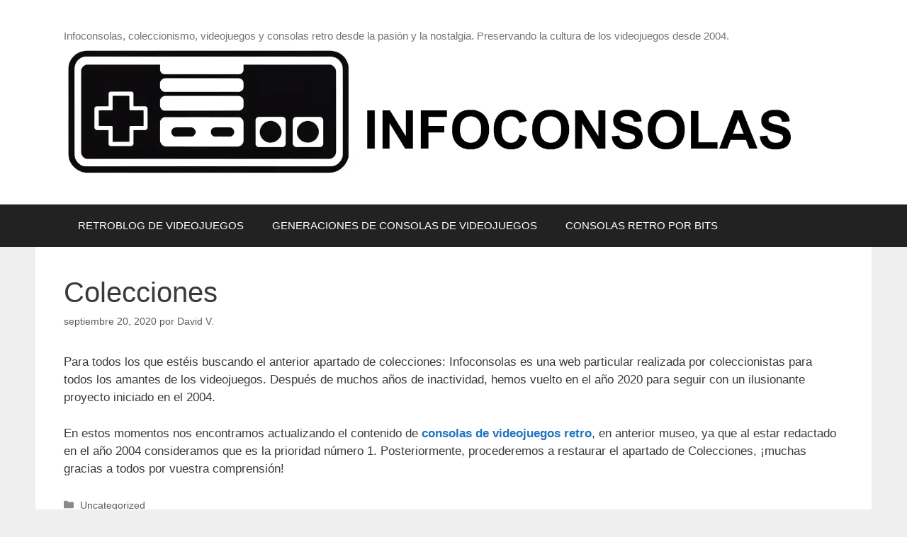

--- FILE ---
content_type: text/html; charset=utf-8
request_url: https://www.google.com/recaptcha/api2/aframe
body_size: 268
content:
<!DOCTYPE HTML><html><head><meta http-equiv="content-type" content="text/html; charset=UTF-8"></head><body><script nonce="zE9NA-0ddF8JSSwDFkYH5Q">/** Anti-fraud and anti-abuse applications only. See google.com/recaptcha */ try{var clients={'sodar':'https://pagead2.googlesyndication.com/pagead/sodar?'};window.addEventListener("message",function(a){try{if(a.source===window.parent){var b=JSON.parse(a.data);var c=clients[b['id']];if(c){var d=document.createElement('img');d.src=c+b['params']+'&rc='+(localStorage.getItem("rc::a")?sessionStorage.getItem("rc::b"):"");window.document.body.appendChild(d);sessionStorage.setItem("rc::e",parseInt(sessionStorage.getItem("rc::e")||0)+1);localStorage.setItem("rc::h",'1768734757526');}}}catch(b){}});window.parent.postMessage("_grecaptcha_ready", "*");}catch(b){}</script></body></html>